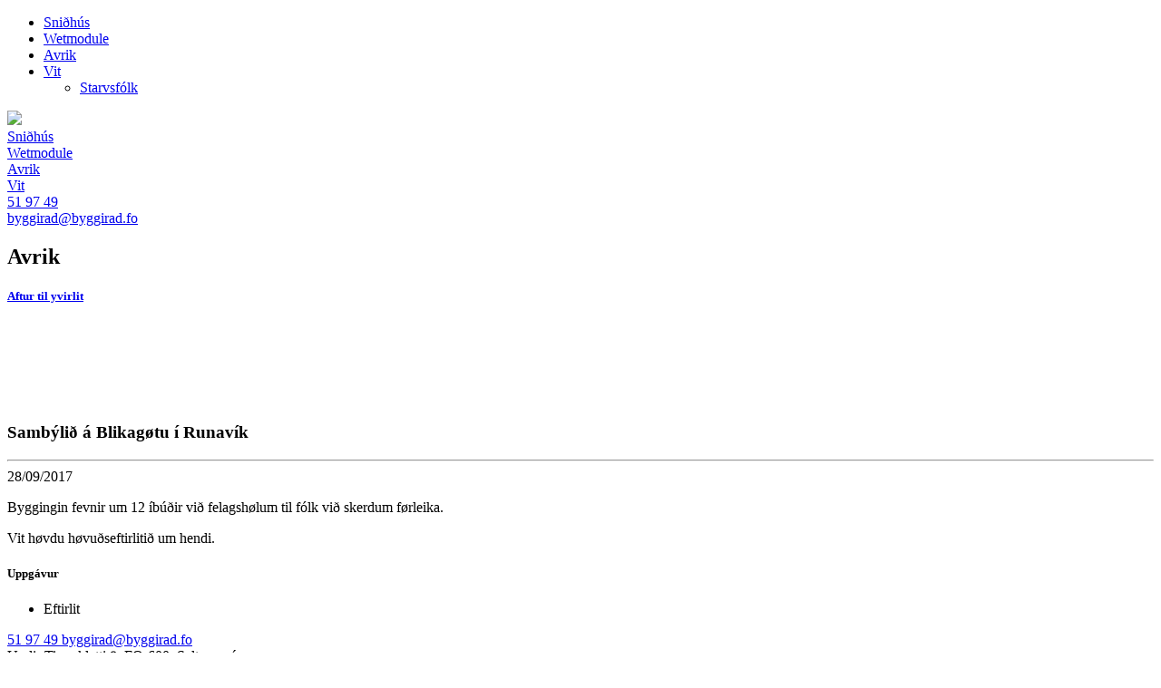

--- FILE ---
content_type: text/html; charset=UTF-8
request_url: https://byggirad.fo/case-studies/case-study/5
body_size: 4627
content:
<!DOCTYPE html>
<html>
<head>
	<title>Byggiráð</title>
<link href="/site/favicon.ico" rel="shortcut icon" type="image/x-icon" />
<meta name="viewport" content="width=device-width, initial-scale=1.0, maximum-scale=1.0, user-scalable=no">

<!-- ======================= META TAGS ======================= -->
<meta charset="utf-8">
<meta name="description" content="Byggja hús, umvæla ella tørv á ráðgeving í samband við byggiverkætlanir? Vit hjálpa tær gjøgnum alla byggitilgongdina.">
<meta name="keywords" content="byggiráð, teknistova, byggifelag, handverkarar">
<meta name="author" content="QODIO">
<meta name="generator" content="Ease">
<meta name="language" content="fo">
<meta name="format-detection" content="telephone=no">

<!-- ================ OPEN GRAPH (META TAGS)  ================ -->
<meta property="og:site_name" content="Byggiráð"/>
<meta property="og:url" content="https://byggirad.fo/case-studies/case-study/5"/>
<meta property="fb:app_id" content=""/>

	<meta property="og:title" content="Byggiráð" />
	<meta property="og:image" content="https://byggirad.fo/site/templates/default/assets/images/cache/opengraph_share_w1200_h630_fF_fcFFFFFF.png" />
	<meta property="og:image:type" content="image/png" />
	<meta property="og:image:width" content="1200" />
	<meta property="og:image:height" content="630" />
	<meta property="og:description" content="Byggja hús, umvæla ella tørv á ráðgeving í samband við byggiverkætlanir? Vit hjálpa tær gjøgnum alla byggitilgongdina." />
	
<!-- ================ GOOGLE PLAY APP (META TAGS)  ================ -->

<!-- ================ ITUNES APP (META TAGS)  ================ -->

<!-- ========================== CSS ========================== -->
	<link href="/ease/3rdparty/fonts/FontAwesome/font-awesome.min.css?v=3.11.5_0" rel="stylesheet" type="text/css">
		<link href="/ease/3rdparty/js/Lightbox2/jquery.lightbox2.min.css?v=3.11.5_0" rel="stylesheet" type="text/css">
		<link href="/ease/3rdparty/js/Slick/jquery.slick.min.css?v=3.11.5_0" rel="stylesheet" type="text/css">
		<link href="/ease/3rdparty/js/jReject/jquery.reject.min.css?v=3.11.5_0" rel="stylesheet" type="text/css">
		<link href="/ease/3rdparty/js/Qodio/fm.checkator.jquery.css?v=3.11.5_0" rel="stylesheet" type="text/css">
		<link href="/ease/3rdparty/js/Qodio/fm.datetator.jquery.css?v=3.11.5_0" rel="stylesheet" type="text/css">
		<link href="/ease/3rdparty/js/Qodio/fm.parallaxator.jquery.css?v=3.11.5_0" rel="stylesheet" type="text/css">
		<link href="/ease/3rdparty/js/Qodio/fm.revealator.jquery.css?v=3.11.5_0" rel="stylesheet" type="text/css">
		<link href="/ease/3rdparty/js/Qodio/fm.selectator.jquery.css?v=3.11.5_0" rel="stylesheet" type="text/css">
		<link href="/ease/3rdparty/js/Qodio/fm.tagator.jquery.css?v=3.11.5_0" rel="stylesheet" type="text/css">
		<link href="/ease/css/css.php?v=3.11.5_0" rel="stylesheet" type="text/css">
	<link href="/site/templates/default/assets/stylesheets/cornerstone/cornerstone.css?v=3.11.5" rel="stylesheet" type="text/css">
<link href="/site/templates/default/assets/stylesheets/style.css?v=3.11.5" rel="stylesheet" type="text/css">
<link href="https://fonts.googleapis.com/css?family=Prompt:400,500,600,700,800" rel="stylesheet">

<!-- ======================= JAVASCRIPT ====================== -->
	<script src="/ease/3rdparty/js/jQuery/jquery-1.11.3.min.js" type="text/javascript"></script>
	<script src="/ease/js/js.php?v=3.11.5_0" type="text/javascript"></script>
		<script src="/ease/3rdparty/js/Easing/jquery.easing.1.3.min.js?v=3.11.5_0" type="text/javascript"></script>
		<script src="/ease/3rdparty/js/FileUpload/jquery.ui.widget.min.js?v=3.11.5_0" type="text/javascript"></script>
		<script src="/ease/3rdparty/js/FileUpload/LoadImage/load-image.all.min.js?v=3.11.5_0" type="text/javascript"></script>
		<script src="/ease/3rdparty/js/FileUpload/CanvasToBlob/canvas-to-blob.min.js?v=3.11.5_0" type="text/javascript"></script>
		<script src="/ease/3rdparty/js/FileUpload/jquery.iframe-transport.min.js?v=3.11.5_0" type="text/javascript"></script>
		<script src="/ease/3rdparty/js/FileUpload/jquery.fileupload.min.js?v=3.11.5_0" type="text/javascript"></script>
		<script src="/ease/3rdparty/js/FileUpload/jquery.fileupload-process.min.js?v=3.11.5_0" type="text/javascript"></script>
		<script src="/ease/3rdparty/js/FileUpload/jquery.fileupload-image.min.js?v=3.11.5_0" type="text/javascript"></script>
		<script src="/ease/3rdparty/js/Highlight/jquery.highlight-3.min.js?v=3.11.5_0" type="text/javascript"></script>
		<script src="/ease/3rdparty/js/jReject/jquery.reject.min.js?v=3.11.5_0" type="text/javascript"></script>
		<script src="/ease/3rdparty/js/Lightbox2/jquery.lightbox2.min.js?v=3.11.5_0" type="text/javascript"></script>
		<script src="/ease/3rdparty/js/Slick/jquery.slick.min.js?v=3.11.5_0" type="text/javascript"></script>
		<script src="/ease/3rdparty/js/Sortable/jquery.sortable.min.js?v=3.11.5_0" type="text/javascript"></script>
		<script src="/ease/3rdparty/js/TableDnD/jquery.tablednd.min.js?v=3.11.5_0" type="text/javascript"></script>
		<script src="/ease/3rdparty/js/TouchSwipe/jquery.touchSwipe.min.js?v=3.11.5_0" type="text/javascript"></script>
		<script src="/ease/3rdparty/js/Dotdotdot/jquery.dotdotdot.min.js?v=3.11.5_0" type="text/javascript"></script>
		<script src="/ease/3rdparty/js/Qodio/fm.autocomplete.jquery.js?v=3.11.5_0" type="text/javascript"></script>
		<script src="/ease/3rdparty/js/Qodio/fm.checkator.jquery.js?v=3.11.5_0" type="text/javascript"></script>
		<script src="/ease/3rdparty/js/Qodio/fm.custom.jquery.js?v=3.11.5_0" type="text/javascript"></script>
		<script src="/ease/3rdparty/js/Qodio/fm.datetator-da.jquery.js?v=3.11.5_0" type="text/javascript"></script>
		<script src="/ease/3rdparty/js/Qodio/fm.datetator-en.jquery.js?v=3.11.5_0" type="text/javascript"></script>
		<script src="/ease/3rdparty/js/Qodio/fm.datetator-fo.jquery.js?v=3.11.5_0" type="text/javascript"></script>
		<script src="/ease/3rdparty/js/Qodio/fm.datetator.jquery.js?v=3.11.5_0" type="text/javascript"></script>
		<script src="/ease/3rdparty/js/Qodio/fm.numbertor.jquery.js?v=3.11.5_0" type="text/javascript"></script>
		<script src="/ease/3rdparty/js/Qodio/fm.parallaxator.jquery.js?v=3.11.5_0" type="text/javascript"></script>
		<script src="/ease/3rdparty/js/Qodio/fm.revealator.jquery.js?v=3.11.5_0" type="text/javascript"></script>
		<script src="/ease/3rdparty/js/Qodio/fm.selectator.jquery.js?v=3.11.5_0" type="text/javascript"></script>
		<script src="/ease/3rdparty/js/Qodio/fm.slugator.jquery.js?v=3.11.5_0" type="text/javascript"></script>
		<script src="/ease/3rdparty/js/Qodio/fm.svg.jquery.js?v=3.11.5_0" type="text/javascript"></script>
		<script src="/ease/3rdparty/js/Qodio/fm.tagator.jquery.js?v=3.11.5_0" type="text/javascript"></script>
		<script src="/ease/3rdparty/js/Qodio/fm.timetator.jquery.js?v=3.11.5_0" type="text/javascript"></script>
		<script src="/ease/3rdparty/js/Qodio/fm.validator.jquery.js?v=3.11.5_0" type="text/javascript"></script>
	<script src="/site/templates/default/assets/javascripts/audioplayer.js" type="text/javascript"></script>
<script>
	var addthis_config = {
		ui_language: Ease.siteLanguage
	};
	var Revealator = {
		scroll_padding: 60,
		effects_padding: -200
	}
</script>
<script src='https://www.google.com/recaptcha/api.js'></script>
<script>
	$(function() {
		 
	Ease.siteLanguage         = 'fo';
	Ease.isLoggedIn           = false;
	Ease.base64Url            = 'L2Nhc2Utc3R1ZGllcy9jYXNlLXN0dWR5LzU=';
	Ease.language             = 'fo';
	Ease.templatefolder       = 'site/templates/default';
	Ease.richtextColorSupport = false;
	Tools.language            = Ease.siteLanguage;
	Validator.language        = Ease.siteLanguage;
	Ease.initialize();
		});
</script>
</head>

<body offcanvas="right" id="page_case-studies_case-study" class="main case-studies case-studies    ">

	<div id="offcanvas--dimmer" p-visibility="hide"></div>
<div id="offcanvas--pane" p-visibility="hide">
	<div class="offcanvas--wrapper">
		<div class="pagemenu--component">

			
<nav class="pagemenu--self" id="ease_menu_1" data-ease-Template="components/pagemenu" data-ease-MenuId="1" data-ease-MenuitemId="2" data-ease-StartDepth="1" data-ease-EndDepth="" data-ease-Class="" data-ease-HideAdd="" data-ease-ShowTitle="" >

		<ul class="pagemenu--menu pagemenu--menu--menu-1 pagemenu--menu--realdepth-1 pagemenu--menu--depth-1">
		
						<li class="pagemenu--menuitem ">
					<a class="pagemenu--menuitem-link ease-edit" href="/snidhus" target="_self" data-ease-Template="components/pagemenu" data-ease-MenuitemId="78" data-ease-MenuId="1" >
						<div class="pagemenu--menuitem-inner">
							<i class="pagemenu--icon fa fa-plus"></i><i class="pagemenu--icon fa fa-minus"></i>Sniðhús						</div>
					</a>

					
				</li>
							<li class="pagemenu--menuitem ">
					<a class="pagemenu--menuitem-link ease-edit" href="/89" target="_self" data-ease-Template="components/pagemenu" data-ease-MenuitemId="89" data-ease-MenuId="1" >
						<div class="pagemenu--menuitem-inner">
							<i class="pagemenu--icon fa fa-plus"></i><i class="pagemenu--icon fa fa-minus"></i>Wetmodule						</div>
					</a>

					
				</li>
							<li class="pagemenu--menuitem pagemenu--menuitem--active">
					<a class="pagemenu--menuitem-link ease-edit" href="/case-studies" target="_self" data-ease-Template="components/pagemenu" data-ease-MenuitemId="2" data-ease-MenuId="1" >
						<div class="pagemenu--menuitem-inner">
							<i class="pagemenu--icon fa fa-plus"></i><i class="pagemenu--icon fa fa-minus"></i>Avrik						</div>
					</a>

					
				</li>
							<li class="pagemenu--menuitem ">
					<a class="pagemenu--menuitem-link ease-edit" href="/vit" target="_self" data-ease-Template="components/pagemenu" data-ease-MenuitemId="3" data-ease-MenuId="1" >
						<div class="pagemenu--menuitem-inner">
							<i class="pagemenu--icon fa fa-plus"></i><i class="pagemenu--icon fa fa-minus"></i>Vit						</div>
					</a>

											<ul class="pagemenu--submenu pagemenu--submenu--realdepth-2 pagemenu--submenu--depth-2" id="ease_submenu_3">
															<li class="pagemenu--menuitem ">
									<a class="pagemenu--menuitem-link ease-edit" href="/starvsfolk" target="_self" data-ease-Template="components/pagemenu" data-ease-MenuitemId="73" data-ease-MenuId="1" >
										<div class="pagemenu--menuitem-inner">
											Starvsfólk										</div>
									</a>

										
								</li>
													</ul>
					
				</li>
			
	</ul>
	
</nav>

<nav class="pagemenu--self" id="ease_menu_2" data-ease-Template="components/pagemenu" data-ease-MenuId="2" data-ease-MenuitemId="2" data-ease-StartDepth="1" data-ease-EndDepth="" data-ease-Class="" data-ease-HideAdd="" data-ease-ShowTitle="" >

		<ul class="pagemenu--menu pagemenu--menu--menu-2 pagemenu--menu--realdepth-1 pagemenu--menu--depth-1">
		
		
	</ul>
	
</nav>

		</div>
	</div>
</div>
<header class="site--header offcanvas-push site--header--case-studies" id="header--component" p-visibility="hide">
	<section class="header--section-upper">
		<wrapper>
			<grid align-columns="between">
	
				<column s="8" m="5" l="3" l-collapse="vertical right" class="header--column--logo" align-self="middle">
					<a href="/" class="header--logo">
						<img src="/site/templates/default/assets/images/logo.png">
					</a>
				</column>
				
				<column md-visibility="show" align-content="right">
					<div class="offcanvas--toggle fa fa-bars"></div>
				</column>
	
				<column md-visibility="hide" l="9" collapse="vertical" class="header--column--menu" align-self="middle">
					<section class="menu--component">
						
<nav class="menu--self menu--self--1  menu--self--depth-1" id="ease_menu_1" data-ease-Template="components/menu" data-ease-MenuId="1" data-ease-MenuitemId="2" data-ease-StartDepth="1" data-ease-EndDepth="1" data-ease-Class="" data-ease-HideAdd="" data-ease-ShowTitle="" >
	
				<a class="menu--menuitem ease-edit menu--menuitem--78 menu--menuitem-- " href="/snidhus" target="_self" data-ease-Template="components/menu" data-ease-MenuitemId="78" data-ease-MenuId="1" >
				<div class="menu--menuitem-inner">
					Sniðhús				</div>
			</a>
					<a class="menu--menuitem ease-edit menu--menuitem--89 menu--menuitem-- " href="/89" target="_self" data-ease-Template="components/menu" data-ease-MenuitemId="89" data-ease-MenuId="1" >
				<div class="menu--menuitem-inner">
					Wetmodule				</div>
			</a>
					<a class="menu--menuitem ease-edit menu--menuitem--case-studies menu--menuitem--active " href="/case-studies" target="_self" data-ease-Template="components/menu" data-ease-MenuitemId="2" data-ease-MenuId="1" >
				<div class="menu--menuitem-inner">
					Avrik				</div>
			</a>
					<a class="menu--menuitem ease-edit menu--menuitem--3 menu--menuitem-- " href="/vit" target="_self" data-ease-Template="components/menu" data-ease-MenuitemId="3" data-ease-MenuId="1" >
				<div class="menu--menuitem-inner">
					Vit				</div>
			</a>
		
</nav>
						<section class="header-contact--component">
							<div class="header-contact--divider"></div>
							<div class="header-contact--phonenumber">
								<div class="header-contact--icon">
									<i class="fa fa-phone" aria-hidden="true"></i>
								</div>
								<a class="header-contact--link" href="tel:519749">51 97 49</a>
							</div>
							<div class="header-contact--email">
								<div class="header-contact--icon">
									<i class="fa fa-envelope" aria-hidden="true"></i>
								</div>
								<a class="header-contact--link" href="mailto:byggirad@byggirad.fo">byggirad@byggirad.fo</a>
							</div>
						</section>
					</section>
				</column>
	
			</grid>
		</wrapper>
	</section>
</header>
	<main class="site--main offcanvas-push" id="main--component">
		

<section class="case-study--component">
	<section class="case-study--header">
		<h2 class="case-study-header--title">
			Avrik
		</h2>
	</section>
	
	<grid>

				<column collapse>
			

<section class="layout--component">
	<div class="layout--left-fill"></div>
	<wrapper>
		<grid>
			<column s="12" collapse="vertical" p-visibility="hide">
				<a href="/case-studies" class="case-study--back">
					<i class="fa fa-chevron-left fa-fw"></i> <h5>Aftur til yvirlit</h5>
				</a>
			</column>
		</grid>
	</wrapper>
	<div class="layout--right-fill"></div>
</section>

<div class="case-study--self  ease-edit" id="ease_flexiblelist_item_5" data-ease-Template="components/flexiblelist_case-study" data-ease-FlexiblelistItemId="5" data-ease-Class="" data-ease-Elements="{&quot;images&quot;:&quot;imagelist&quot;,&quot;title&quot;:&quot;text&quot;,&quot;group&quot;:&quot;multiselect&quot;,&quot;services&quot;:&quot;checkboxlist&quot;,&quot;content&quot;:&quot;richtext&quot;}" data-ease-ListColumns="{&quot;1&quot;:&quot;title&quot;}" data-ease-Filters="[]" data-ease-DefaultValues="[]" data-ease-Options="{&quot;group&quot;:[&quot;Tekning&quot;,&quot;R\u00e1\u00f0geving&quot;,&quot;Bygging&quot;],&quot;services&quot;:[&quot;Eftirlit&quot;,&quot;Byggilei\u00f0sla&quot;,&quot;Projektering&quot;,&quot;Betongarbei\u00f0i&quot;,&quot;St\u00f8\u00f0umeting&quot;,&quot;Timburarbei\u00f0i&quot;,&quot;Heildarveiting&quot;,&quot;Bygging&quot;,&quot;HVS og ventilati\u00f3n&quot;]}" >

				<div class="case-study--slider slick-slideshow"
			    			    data-slick-dots="true"
			    data-slick-dots-class="slideshow--dots"
			    data-slick-dot-active-class="fa fa-circle fa-fw"
			    data-slick-dot-inactive-class="fa fa-circle fa-fw"
			    data-slick-arrows="false"
			    data-slick-autoplay="true"
			    data-slick-autoplay-speed="7000">
									<a class="case-study--image" href="/upload/cache/images/0001-0200/50d7fc0117e7fa9a1f4f3ef6e703713ad010db6d_w1152_h0_fS.jpg" rel="lightbox[]">
						<img class="expand image" src="/upload/cache/images/0001-0200/50d7fc0117e7fa9a1f4f3ef6e703713ad010db6d_w1600_h500_fC_ha50_va50_afp1.jpg" alt="">

						<div class="case-study--image-text">
													</div>
					</a>
									<a class="case-study--image" href="/upload/cache/images/0001-0200/b74785f92655748f5cd8805da683dec00838d758_w1152_h0_fS.jpg" rel="lightbox[]">
						<img class="expand image" src="/upload/cache/images/0001-0200/b74785f92655748f5cd8805da683dec00838d758_w1600_h500_fC_ha50_va50_afp1.jpg" alt="">

						<div class="case-study--image-text">
													</div>
					</a>
									<a class="case-study--image" href="/upload/cache/images/0001-0200/d452809c824fefb59986ef0f5ec7c6761f1fe919_w1152_h0_fS.jpg" rel="lightbox[]">
						<img class="expand image" src="/upload/cache/images/0001-0200/d452809c824fefb59986ef0f5ec7c6761f1fe919_w1600_h500_fC_ha50_va50_afp1.jpg" alt="">

						<div class="case-study--image-text">
													</div>
					</a>
									<a class="case-study--image" href="/upload/cache/images/0001-0200/f1ad5db4febcd3e89f5ace1a68b2bd62bc84a83b_w1152_h0_fS.jpg" rel="lightbox[]">
						<img class="expand image" src="/upload/cache/images/0001-0200/f1ad5db4febcd3e89f5ace1a68b2bd62bc84a83b_w1600_h500_fC_ha42_va38_afp1.jpg" alt="">

						<div class="case-study--image-text">
													</div>
					</a>
									<a class="case-study--image" href="/upload/cache/images/0001-0200/4b53fa89703cc3cfe925b4f1c2e0e1e8b64f0af7_w1152_h0_fS.jpg" rel="lightbox[]">
						<img class="expand image" src="/upload/cache/images/0001-0200/4b53fa89703cc3cfe925b4f1c2e0e1e8b64f0af7_w1600_h500_fC_ha50_va50_afp1.jpg" alt="">

						<div class="case-study--image-text">
													</div>
					</a>
							</div>
		
		<section class="layout--component case-study--text-holder richtext--content">
			<div class="layout--left-fill"></div>
			<wrapper>
				<grid>
					<column s="12" m="8" p-visibility="hide">
						<h3 class="case-study--title">
							Sambýlið á Blikagøtu í Runavík						</h3>
						<hr>
						<div class="case-study--tag-date">
														<span class="case-study--date">
								28/09/2017							</span>
						</div>
						<div class="case-study--content">
							<p>Byggingin fevnir um 12 íbúðir við felagshølum til fólk við skerdum førleika.</p>
<p>Vit høvdu høvuðseftirlitið um hendi.</p>						</div>
					</column>
					<column s="12" m="4" class="case-study--services-column">
						<h5 class="case-study--services-title">
							Uppgávur
						</h5>
						<ul class="case-study--services">
															<li class="case-study--service">
									Eftirlit								</li>
													</ul>
					</column>
				</grid>
			</wrapper>
			<div class="layout--right-fill"></div>
		</section>


		
</div>
		</column>

	</grid>
</section>
	</main>
	
	<footer class="site--footer offcanvas-push" id="footer--component" p-visibility="hide">
	<wrapper>
		<grid class="footer--grid">
			<column s="12" m="3">
				<a href="/" class="logo--footer"></a>
			</column>
			<column s="12" m="6">
				
<div class=" ease-edit" id="ease_flexibleitem_13" data-ease-Template="components/flexibleitem_footer" data-ease-FlexibleitemId="13" data-ease-Class="" data-ease-Elements="{&quot;phone&quot;:&quot;text&quot;,&quot;email&quot;:&quot;text&quot;,&quot;address&quot;:&quot;text&quot;}" >

			<div class="footer--upper-contact">
			<a href="tel:+29851 97 49" class="footer--info footer--info--2">
				51 97 49			</a>
			<a href="mailto:byggirad@byggirad.fo" class="footer--info footer--info--3">
				byggirad@byggirad.fo			</a>
		</div>
		<div class="footer--upper-lower">
			<div class="footer--info footer--info--1">
				Undir Tinnukletti 8, FO-600, Saltangará			</div>
		</div>

		
</div>
			</column>
			<column s="12" m="3" class="footer--login-column">
				<a href="javascript:;" class="ease-login" id="ease_login"><i class="fa fa-lock ease-login--icon"></i><span class="ease-login--text">Rita inn</span></a>
				<a href="http://faroemedia.com" class="footer--faroemedia-logo" tabindex="-1"></a>
			</column>
		</grid>
	</wrapper>
</footer>
<section visibility="hide">

	
	
		<script src="/site/templates/default/assets/javascripts/main.js" type="text/javascript"></script>
	<script type="text/javascript">
			</script>
	
	
		<script type="text/javascript">
		$(function () {
			var intervalId = setInterval(function () {
				var $g_recaptcha_responses = $('.g-recaptcha-response');
				$g_recaptcha_responses.each(function (index, g_recaptcha_response) {
					var $g_recaptcha_response = $(g_recaptcha_response);
					if ($g_recaptcha_response.attr('data-required') === undefined) {
						$g_recaptcha_response.attr('data-required', true);
						$g_recaptcha_response.parent().css('height', 'auto');
					}
				});
			}, 250);
			setTimeout(function () {
				clearInterval(intervalId);
			}, 5000);
		});
	</script>

</section>
	
</body>
</html>
